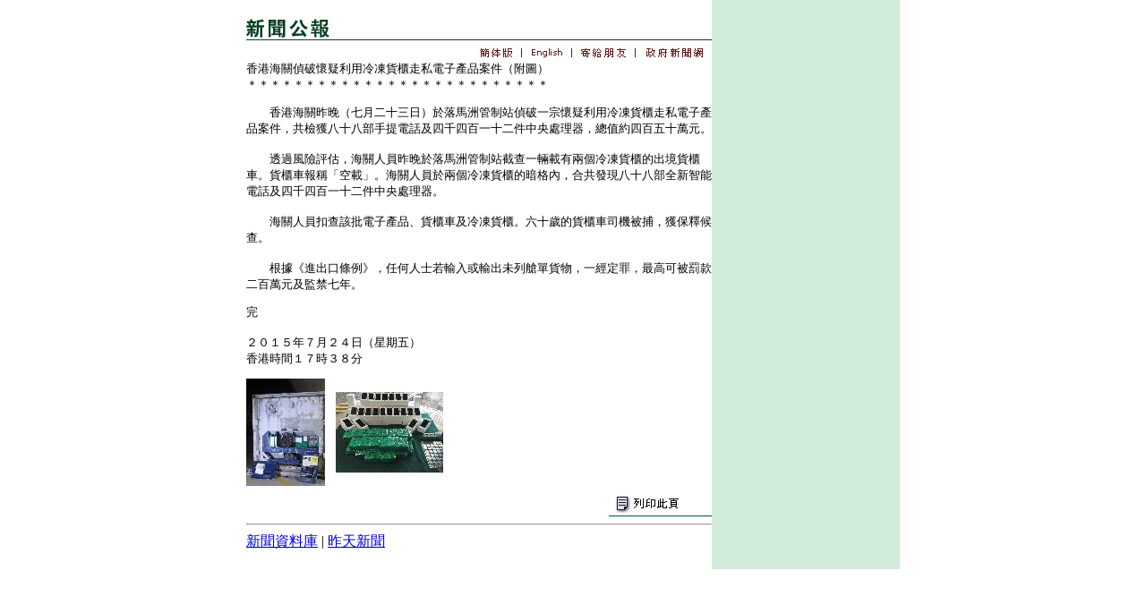

--- FILE ---
content_type: text/html
request_url: https://www.info.gov.hk/gia/general/201507/24/P201507240651.htm
body_size: 1614
content:

















<!DOCTYPE html PUBLIC "-//W3C//DTD XHTML 1.0 Transitional//EN" "http://www.w3.org/TR/xhtml1/DTD/xhtml1-transitional.dtd">
<html xmlns="http://www.w3.org/1999/xhtml">
<head>
<title>香港海關偵破懷疑利用冷凍貨櫃走私電子產品案件（附圖）</title>
<meta http-equiv="content-type" content="text/html; charset=BIG5" />
<meta http-equiv="Last-Modified" content="Fri, 24 Jul 2015 17:38:02 +0800" />
<meta name="date" content="2015-07-24T17:38:02+08:00" />
<link rel="stylesheet" type="text/css" href="../../nn4.css" media="screen" />
<link rel="stylesheet" type="text/css" href="../../chi.css" media="screen, print" />
<link rel="stylesheet" type="text/css" href="../../print.css" media="print" />
<style media="screen" type="text/css">
	@import url(../../base.css);
</style>

<script language="JavaScript" type="text/JavaScript" src="../../lib.js"></script>
<script language="JavaScript" type="text/JavaScript" src="../../listDecorate.js"></script>
<script language="JavaScript" type="text/JavaScript" src="../../kanhan.js"></script>
</head>

<body>
<div id="wrapper">
  <div id="content">
    <div id="header"><img src="../../tc_graphics/header.gif" alt="新聞公報" id="headerImg" /></div>

    <!-- lang bar start -->
    <div id="langbar">
      <a href="http://sc.isd.gov.hk/gb/www.info.gov.hk/gia/general/201507/24/P201507240651.htm" id="lang1Link"><img name="lang1" id="lang1" src="../../tc_graphics/lang1.gif" border="0" alt="簡體版" /></a>

      <a href="http://www.info.gov.hk/gia/general/201507/24/P201507240649.htm" id="lang2Link"><img name="lang2" id="lang2" src="../../tc_graphics/lang2.gif" border="0" alt="英文版" /></a>
	  <a href="http://www.info.gov.hk/cgi-bin/isd/gia/presend.pl?lang=chi" target="_blank"><img src="../../tc_graphics/email.gif" alt="寄給朋友" id="email" name="email" border="0" /></a>
	  <a href="http://www.news.gov.hk/tc/index.shtml" target="_top"><img src="../../tc_graphics/news2.gif" alt="政府新聞網" id="news" name="news" border="0" /></a>
    </div>
    <!-- lang bar end -->
    <!-- press release start -->
    <div id="pressrelease">
    	<!--contents-->
	      香港海關偵破懷疑利用冷凍貨櫃走私電子產品案件（附圖）<br />
	    ＊＊＊＊＊＊＊＊＊＊＊＊＊＊＊＊＊＊＊＊＊＊＊＊＊＊<p>
	    　　香港海關昨晚（七月二十三日）於落馬洲管制站偵破一宗懷疑利用冷凍貨櫃走私電子產品案件，共檢獲八十八部手提電話及四千四百一十二件中央處理器，總值約四百五十萬元。<br/><br/>　　透過風險評估，海關人員昨晚於落馬洲管制站截查一輛載有兩個冷凍貨櫃的出境貨櫃車。貨櫃車報稱「空載」。海關人員於兩個冷凍貨櫃的暗格內，合共發現八十八部全新智能電話及四千四百一十二件中央處理器。<br/><br/>　　海關人員扣查該批電子產品、貨櫃車及冷凍貨櫃。六十歲的貨櫃車司機被捕，獲保釋候查。<br/><br/>　　根據《進出口條例》，任何人士若輸入或輸出未列艙單貨物，一經定罪，最高可被罰款二百萬元及監禁七年。<br />
	    </p>
	    <p>
  	  	完<br /><br />
  	  	２０１５年７月２４日（星期五）<br/>香港時間１７時３８分<br />
  	    </p>
  	    <!--contents-->
    </div>
    <!-- press release end -->

    <!-- photos start -->
	    <div id="photos">
	        <a href="P201507240651_photo_1087172.htm" target="_blank"><img src="http://gia.info.gov.hk/general/201507/24/P201507240651_photo_1087172t.JPG" alt="圖片" border="0" /></a>
	        <a href="P201507240651_photo_1087171.htm" target="_blank"><img src="http://gia.info.gov.hk/general/201507/24/P201507240651_photo_1087171t.JPG" alt="圖片" border="0" /></a>
	    </div>
    <!-- photos end -->

    <div id="print">
        <a href="P201507240651_print.htm" target="_blank"><img src="../../tc_graphics/print_icon.gif" alt="列印此頁" id="printbtn" border="0" /></a>
    </div>
    <hr />
    <div id="footer">
        <a href="/gia/ISD_public_Calendar_tc.html">新聞資料庫</a> | <a href="http://www.info.gov.hk/gia/general/201507/23c.htm">昨天新聞</a>
    </div>
  </div>

  <div id="sidebar">


  </div>
</div>
</body>

</html>
